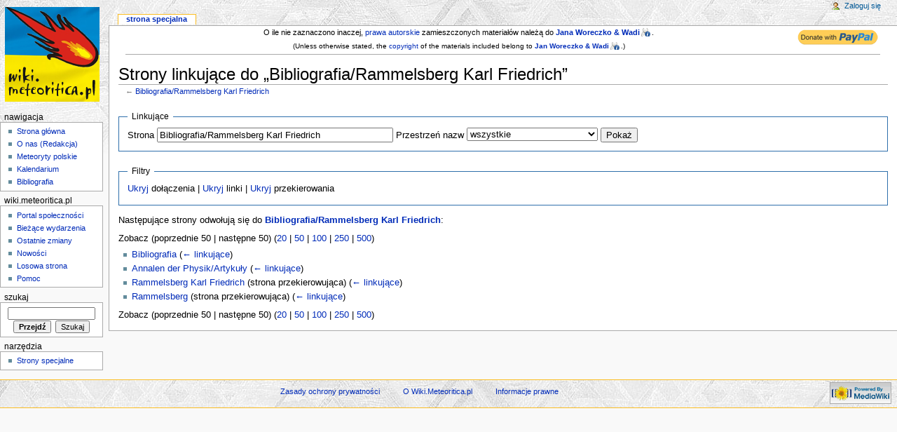

--- FILE ---
content_type: text/html; charset=UTF-8
request_url: http://wiki.meteoritica.pl/index.php5/Specjalna:Linkuj%C4%85ce/Bibliografia/Rammelsberg_Karl_Friedrich
body_size: 18766
content:
<!DOCTYPE html PUBLIC "-//W3C//DTD XHTML 1.0 Strict//EN" "http://www.w3.org/TR/xhtml1/DTD/xhtml1-strict.dtd">
<html lang="pl" dir="ltr">
<head>
<title>Linkujące – Wiki.Meteoritica.pl</title>
<meta name="description" content="meteoryty polskie, polish meteorites, meteoryty w Polsce, historia meteorytów, bibliografia meteorytowa, katalogi meteorytów, poszukiwanie meteorytów, badania meteorytów, spadki meteorytów w Polsce, artefakty meteorytowe, wszystko o meteorytach, gdzie kupić, jak rozpoznać, gdzie szukać, zdjęcia meteorytów, największa i najważniejsza strona o meteorytach" />
<meta http-equiv="Content-Type" content="text/html; charset=UTF-8" />
<meta name="generator" content="MediaWiki 1.16.0" />
<meta name="robots" content="noindex,nofollow" />
<meta name="keywords" content="meteor, meteoryt, meteoryty, meteorites, meteoriten, spadki, falls, znaleziska, meteoryty kamienne, meteoryty żelazne, chondryt, chondrite, achondryt, achondrite, kratery, impact craters, bolid, fireball, Baszkówka, Białystok, Gnadenfrei, Grzempach, Grüneberg, Łowicz, Morasko, Pułtusk, Schellin, Schwetz, Sołtmany, Seeläsgen, Zakłodzie, bibliografia, Chladni, Pokrzywnicki, Krinov, Greg, PTMet, PKiM, European Fireball Network" />
<link rel="shortcut icon" href="/meteoritica/wiki_meteoritica_pl-favicon.ico" />
<link rel="search" type="application/opensearchdescription+xml" href="/opensearch_desc.php5" title="Wiki.Meteoritica.pl (pl)" />
<link rel="alternate" type="application/atom+xml" title="Kanał Atom Wiki.Meteoritica.pl" href="/index.php5?title=Specjalna:Ostatnie_zmiany&amp;feed=atom" />
<link rel="stylesheet" href="/skins/common/shared.css?270" media="screen" />
<link rel="stylesheet" href="/skins/common/commonPrint.css?270" media="print" />
<link rel="stylesheet" href="/skins/monobook/main.css?270" media="screen" />
<!--[if lt IE 5.5000]><link rel="stylesheet" href="/skins/monobook/IE50Fixes.css?270" media="screen" /><![endif]-->
<!--[if IE 5.5000]><link rel="stylesheet" href="/skins/monobook/IE55Fixes.css?270" media="screen" /><![endif]-->
<!--[if IE 6]><link rel="stylesheet" href="/skins/monobook/IE60Fixes.css?270" media="screen" /><![endif]-->
<!--[if IE 7]><link rel="stylesheet" href="/skins/monobook/IE70Fixes.css?270" media="screen" /><![endif]-->
<link rel="stylesheet" href="/index.php5?title=MediaWiki:Common.css&amp;usemsgcache=yes&amp;ctype=text%2Fcss&amp;smaxage=18000&amp;action=raw&amp;maxage=18000" />
<link rel="stylesheet" href="/index.php5?title=MediaWiki:Print.css&amp;usemsgcache=yes&amp;ctype=text%2Fcss&amp;smaxage=18000&amp;action=raw&amp;maxage=18000" media="print" />
<link rel="stylesheet" href="/index.php5?title=MediaWiki:Monobook.css&amp;usemsgcache=yes&amp;ctype=text%2Fcss&amp;smaxage=18000&amp;action=raw&amp;maxage=18000" />
<link rel="stylesheet" href="/index.php5?title=-&amp;action=raw&amp;maxage=18000&amp;gen=css" />
<script>
var skin="monobook",
stylepath="/skins",
wgUrlProtocols="http\\:\\/\\/|https\\:\\/\\/|ftp\\:\\/\\/|irc\\:\\/\\/|gopher\\:\\/\\/|telnet\\:\\/\\/|nntp\\:\\/\\/|worldwind\\:\\/\\/|mailto\\:|news\\:|svn\\:\\/\\/",
wgArticlePath="/index.php5/$1",
wgScriptPath="",
wgScriptExtension=".php5",
wgScript="/index.php5",
wgVariantArticlePath=false,
wgActionPaths={},
wgServer="http://wiki.meteoritica.pl",
wgCanonicalNamespace="Special",
wgCanonicalSpecialPageName="Whatlinkshere",
wgNamespaceNumber=-1,
wgPageName="Specjalna:Linkujące",
wgTitle="Linkujące",
wgAction="view",
wgArticleId=0,
wgIsArticle=false,
wgUserName=null,
wgUserGroups=null,
wgUserLanguage="pl",
wgContentLanguage="pl",
wgBreakFrames=false,
wgCurRevisionId=0,
wgVersion="1.16.0",
wgEnableAPI=false,
wgEnableWriteAPI=true,
wgSeparatorTransformTable=[",	.", " 	,"],
wgDigitTransformTable=["", ""],
wgMainPageTitle="Strona główna",
wgFormattedNamespaces={"-2": "Media", "-1": "Specjalna", "0": "", "1": "Dyskusja", "2": "Użytkownik", "3": "Dyskusja użytkownika", "4": "Wiki.Meteoritica.pl", "5": "Dyskusja Wiki.Meteoritica.pl", "6": "Plik", "7": "Dyskusja pliku", "8": "MediaWiki", "9": "Dyskusja MediaWiki", "10": "Szablon", "11": "Dyskusja szablonu", "12": "Pomoc", "13": "Dyskusja pomocy", "14": "Kategoria", "15": "Dyskusja kategorii"},
wgNamespaceIds={"media": -2, "specjalna": -1, "": 0, "dyskusja": 1, "użytkownik": 2, "dyskusja_użytkownika": 3, "wiki.meteoritica.pl": 4, "dyskusja_wiki.meteoritica.pl": 5, "plik": 6, "dyskusja_pliku": 7, "mediawiki": 8, "dyskusja_mediawiki": 9, "szablon": 10, "dyskusja_szablonu": 11, "pomoc": 12, "dyskusja_pomocy": 13, "kategoria": 14, "dyskusja_kategorii": 15, "grafika": 6, "dyskusja_grafiki": 7, "image": 6, "image_talk": 7},
wgSiteName="Wiki.Meteoritica.pl",
wgCategories=[],
wgMWSuggestTemplate="http://wiki.meteoritica.pl/api.php?action=opensearch\x26search={searchTerms}\x26namespace={namespaces}\x26suggest",
wgDBname="wiki_meteoritica",
wgSearchNamespaces=[0],
wgMWSuggestMessages=["z dynamicznymi propozycjami", "bez dynamicznych propozycji"],
wgRestrictionEdit=[],
wgRestrictionMove=[];
</script><script src="/skins/common/wikibits.js?270"></script>
<script src="/skins/common/ajax.js?270"></script>
<script src="/skins/common/mwsuggest.js?270"></script>
<script src="/index.php5?title=-&amp;action=raw&amp;gen=js&amp;useskin=monobook&amp;270"></script>

</head>
<body class="mediawiki ltr ns--1 ns-special page-Specjalna_Linkujące_Bibliografia_Rammelsberg_Karl_Friedrich skin-monobook">
<div id="globalWrapper">
<div id="column-content"><div id="content" >
	<a id="top"></a>
	<div id="siteNotice"><span style="font-size:90%; line-height:85%; padding-top:14px; padding-bottom:0px"><div class="floatright"><a href="https://www.paypal.com/donate/?hosted_button_id=VMHWLG4H45RE6"><img alt="PayPal-donate (Wiki).png" src="/images/3/31/PayPal-donate_%28Wiki%29.png" width="121" height="28" /></a></div>O ile nie zaznaczono inaczej, <a href="/index.php5/Wiki.Meteoritica.pl:Informacje_prawne" title="Wiki.Meteoritica.pl:Informacje prawne">prawa autorskie</a> zamieszczonych materiałów należą do <b><a href="/index.php5/Redakcja" title="Redakcja">Jana Woreczko &amp; Wadi</a></b>.</span><br />
<p><span style="font-size:85%; padding-top:0px; padding-bottom:0px">(Unless otherwise stated, the <a href="/index.php5/Wiki.Meteoritica.pl:Informacje_prawne" title="Wiki.Meteoritica.pl:Informacje prawne">copyright</a> of the materials included belong to <b><a href="/index.php5/Redakcja" title="Redakcja">Jan Woreczko &amp; Wadi</a></b>.)</span>
</p>
<hr /> 
</div>
	<h1 id="firstHeading" class="firstHeading">Strony linkujące do „Bibliografia/Rammelsberg Karl Friedrich”</h1>
	<div id="bodyContent">
		<h3 id="siteSub">Z Wiki.Meteoritica.pl</h3>
		<div id="contentSub">← <a href="/index.php5?title=Bibliografia/Rammelsberg_Karl_Friedrich&amp;redirect=no" title="Bibliografia/Rammelsberg Karl Friedrich">Bibliografia/Rammelsberg Karl Friedrich</a></div>
		<div id="jump-to-nav">Skocz do: <a href="#column-one">nawigacji</a>, <a href="#searchInput">wyszukiwania</a></div>
		<!-- start content -->
<form action="/index.php5"><input type="hidden" value="Specjalna:Linkujące" name="title" /><fieldset>
<legend>Linkujące</legend>
<label for="mw-whatlinkshere-target">Strona</label>&nbsp;<input name="target" size="40" value="Bibliografia/Rammelsberg Karl Friedrich" id="mw-whatlinkshere-target" /> <label for="namespace">Przestrzeń nazw</label>&nbsp;<select id="namespace" name="namespace" class="namespaceselector">
<option value="" selected="selected">wszystkie</option>
<option value="0">(główna)</option>
<option value="1">Dyskusja</option>
<option value="2">Użytkownik</option>
<option value="3">Dyskusja użytkownika</option>
<option value="4">Wiki.Meteoritica.pl</option>
<option value="5">Dyskusja Wiki.Meteoritica.pl</option>
<option value="6">Plik</option>
<option value="7">Dyskusja pliku</option>
<option value="8">MediaWiki</option>
<option value="9">Dyskusja MediaWiki</option>
<option value="10">Szablon</option>
<option value="11">Dyskusja szablonu</option>
<option value="12">Pomoc</option>
<option value="13">Dyskusja pomocy</option>
<option value="14">Kategoria</option>
<option value="15">Dyskusja kategorii</option>
</select> <input type="submit" value="Pokaż" /></fieldset></form>
<fieldset>
<legend>Filtry</legend>
<a href="/index.php5?title=Specjalna:Linkuj%C4%85ce/Bibliografia/Rammelsberg_Karl_Friedrich&amp;hidetrans=1" title="Specjalna:Linkujące/Bibliografia/Rammelsberg Karl Friedrich">Ukryj</a> dołączenia | <a href="/index.php5?title=Specjalna:Linkuj%C4%85ce/Bibliografia/Rammelsberg_Karl_Friedrich&amp;hidelinks=1" title="Specjalna:Linkujące/Bibliografia/Rammelsberg Karl Friedrich">Ukryj</a> linki | <a href="/index.php5?title=Specjalna:Linkuj%C4%85ce/Bibliografia/Rammelsberg_Karl_Friedrich&amp;hideredirs=1" title="Specjalna:Linkujące/Bibliografia/Rammelsberg Karl Friedrich">Ukryj</a> przekierowania
</fieldset>
<p>Następujące strony odwołują się do <b><a href="/index.php5/Bibliografia/Rammelsberg_Karl_Friedrich" title="Bibliografia/Rammelsberg Karl Friedrich">Bibliografia/Rammelsberg Karl Friedrich</a></b>:
</p>Zobacz (poprzednie 50  |  następne 50) (<a href="/index.php5?title=Specjalna:Linkuj%C4%85ce/Bibliografia/Rammelsberg_Karl_Friedrich&amp;limit=20" title="Specjalna:Linkujące/Bibliografia/Rammelsberg Karl Friedrich">20</a> | <a href="/index.php5?title=Specjalna:Linkuj%C4%85ce/Bibliografia/Rammelsberg_Karl_Friedrich&amp;limit=50" title="Specjalna:Linkujące/Bibliografia/Rammelsberg Karl Friedrich">50</a> | <a href="/index.php5?title=Specjalna:Linkuj%C4%85ce/Bibliografia/Rammelsberg_Karl_Friedrich&amp;limit=100" title="Specjalna:Linkujące/Bibliografia/Rammelsberg Karl Friedrich">100</a> | <a href="/index.php5?title=Specjalna:Linkuj%C4%85ce/Bibliografia/Rammelsberg_Karl_Friedrich&amp;limit=250" title="Specjalna:Linkujące/Bibliografia/Rammelsberg Karl Friedrich">250</a> | <a href="/index.php5?title=Specjalna:Linkuj%C4%85ce/Bibliografia/Rammelsberg_Karl_Friedrich&amp;limit=500" title="Specjalna:Linkujące/Bibliografia/Rammelsberg Karl Friedrich">500</a>)<ul id="mw-whatlinkshere-list"><li><a href="/index.php5/Bibliografia" title="Bibliografia">Bibliografia</a>  <span class="mw-whatlinkshere-tools">(<a href="/index.php5?title=Specjalna:Linkuj%C4%85ce&amp;target=Bibliografia" title="Specjalna:Linkujące">← linkujące</a>)</span></li>
<li><a href="/index.php5/Annalen_der_Physik/Artyku%C5%82y" title="Annalen der Physik/Artykuły">Annalen der Physik/Artykuły</a>  <span class="mw-whatlinkshere-tools">(<a href="/index.php5?title=Specjalna:Linkuj%C4%85ce&amp;target=Annalen+der+Physik%2FArtyku%C5%82y" title="Specjalna:Linkujące">← linkujące</a>)</span></li>
<li><a href="/index.php5?title=Rammelsberg_Karl_Friedrich&amp;redirect=no" title="Rammelsberg Karl Friedrich">Rammelsberg Karl Friedrich</a> (strona przekierowująca) <span class="mw-whatlinkshere-tools">(<a href="/index.php5?title=Specjalna:Linkuj%C4%85ce&amp;target=Rammelsberg+Karl+Friedrich" title="Specjalna:Linkujące">← linkujące</a>)</span>
</li><li><a href="/index.php5?title=Rammelsberg&amp;redirect=no" title="Rammelsberg">Rammelsberg</a> (strona przekierowująca) <span class="mw-whatlinkshere-tools">(<a href="/index.php5?title=Specjalna:Linkuj%C4%85ce&amp;target=Rammelsberg" title="Specjalna:Linkujące">← linkujące</a>)</span>
</li></ul>Zobacz (poprzednie 50  |  następne 50) (<a href="/index.php5?title=Specjalna:Linkuj%C4%85ce/Bibliografia/Rammelsberg_Karl_Friedrich&amp;limit=20" title="Specjalna:Linkujące/Bibliografia/Rammelsberg Karl Friedrich">20</a> | <a href="/index.php5?title=Specjalna:Linkuj%C4%85ce/Bibliografia/Rammelsberg_Karl_Friedrich&amp;limit=50" title="Specjalna:Linkujące/Bibliografia/Rammelsberg Karl Friedrich">50</a> | <a href="/index.php5?title=Specjalna:Linkuj%C4%85ce/Bibliografia/Rammelsberg_Karl_Friedrich&amp;limit=100" title="Specjalna:Linkujące/Bibliografia/Rammelsberg Karl Friedrich">100</a> | <a href="/index.php5?title=Specjalna:Linkuj%C4%85ce/Bibliografia/Rammelsberg_Karl_Friedrich&amp;limit=250" title="Specjalna:Linkujące/Bibliografia/Rammelsberg Karl Friedrich">250</a> | <a href="/index.php5?title=Specjalna:Linkuj%C4%85ce/Bibliografia/Rammelsberg_Karl_Friedrich&amp;limit=500" title="Specjalna:Linkujące/Bibliografia/Rammelsberg Karl Friedrich">500</a>)<div class="printfooter">
Źródło „<a href="http://wiki.meteoritica.pl/index.php5/Specjalna:Linkuj%C4%85ce/Bibliografia/Rammelsberg_Karl_Friedrich">http://wiki.meteoritica.pl/index.php5/Specjalna:Linkuj%C4%85ce/Bibliografia/Rammelsberg_Karl_Friedrich</a>”</div>
		<div id='catlinks' class='catlinks catlinks-allhidden'></div>		<!-- end content -->
				<div class="visualClear"></div>
	</div>
</div></div>
<div id="column-one">
	<div id="p-cactions" class="portlet">
		<h5>Widok</h5>
		<div class="pBody">
			<ul>
				 <li id="ca-nstab-special" class="selected"><a href="/index.php5/Specjalna:Linkuj%C4%85ce/Bibliografia/Rammelsberg_Karl_Friedrich" title="To jest strona specjalna. Nie możesz jej edytować.">Strona specjalna</a></li>
			</ul>
		</div>
	</div>
	<div class="portlet" id="p-personal">
		<h5>Osobiste</h5>
		<div class="pBody">
			<ul>
				<li id="pt-login"><a href="/index.php5?title=Specjalna:Zaloguj&amp;returnto=Specjalna:Linkuj%C4%85ce/Bibliografia/Rammelsberg_Karl_Friedrich" title="Zachęcamy do zalogowania się, choć nie jest to obowiązkowe. [o]" accesskey="o">Zaloguj się</a></li>
			</ul>
		</div>
	</div>
	<div class="portlet" id="p-logo">
		<a style="background-image: url(/meteoritica/wiki_meteoritica_pl-Logo01.png);" href="/index.php5/Strona_g%C5%82%C3%B3wna" title="Strona główna"></a>
	</div>
	<script type="text/javascript"> if (window.isMSIE55) fixalpha(); </script>
	<div class='generated-sidebar portlet' id='p-navigation'>
		<h5>Nawigacja</h5>
		<div class='pBody'>
			<ul>
				<li id="n-mainpage-description"><a href="/index.php5/Strona_g%C5%82%C3%B3wna" title="Przejdź na stronę główną [z]" accesskey="z">Strona główna</a></li>
				<li id="n-O-nas-.28Redakcja.29"><a href="/index.php5/Redakcja">O nas (Redakcja)</a></li>
				<li id="n-Meteoryty-polskie"><a href="/index.php5/Kategoria:Meteoryty_polskie">Meteoryty polskie</a></li>
				<li id="n-Kalendarium"><a href="/index.php5/Kalendarium">Kalendarium</a></li>
				<li id="n-Bibliografia"><a href="/index.php5/Bibliografia">Bibliografia</a></li>
			</ul>
		</div>
	</div>
	<div class='generated-sidebar portlet' id='p-wiki.meteoritica.pl'>
		<h5>wiki.meteoritica.pl</h5>
		<div class='pBody'>
			<ul>
				<li id="n-portal"><a href="/index.php5/Wiki.Meteoritica.pl:Portal_spo%C5%82eczno%C5%9Bci" title="O projekcie, co możesz zrobić, gdzie możesz znaleźć informacje">Portal społeczności</a></li>
				<li id="n-currentevents"><a href="/index.php5/Wiki.Meteoritica.pl:Aktualno%C5%9Bci" title="Informacje o aktualnych wydarzeniach">Bieżące wydarzenia</a></li>
				<li id="n-recentchanges"><a href="/index.php5/Specjalna:Ostatnie_zmiany" title="Lista ostatnich zmian na Wiki.Meteoritica.pl. [r]" accesskey="r">Ostatnie zmiany</a></li>
				<li id="n-Nowo.C5.9Bci"><a href="/index.php5/Wiki.Meteoritica.pl:News">Nowości</a></li>
				<li id="n-randompage"><a href="/index.php5/Specjalna:Losowa_strona" title="Pokaż stronę wybraną losowo [x]" accesskey="x">Losowa strona</a></li>
				<li id="n-help"><a href="/index.php5/Pomoc:O_Mediawiki" title="Tutaj możesz się wielu rzeczy dowiedzieć.">Pomoc</a></li>
			</ul>
		</div>
	</div>
	<div id="p-search" class="portlet">
		<h5><label for="searchInput">Szukaj</label></h5>
		<div id="searchBody" class="pBody">
			<form action="/index.php5" id="searchform">
				<input type='hidden' name="title" value="Specjalna:Szukaj"/>
				<input id="searchInput" title="Przeszukaj Wiki.Meteoritica.pl" accesskey="f" type="search" name="search" />
				<input type='submit' name="go" class="searchButton" id="searchGoButton"	value="Przejdź" title="Przejdź do strony o dokładnie takim tytule, o ile istnieje" />&nbsp;
				<input type='submit' name="fulltext" class="searchButton" id="mw-searchButton" value="Szukaj" title="Szukaj wprowadzonego tekstu w treści stron" />
			</form>
		</div>
	</div>
	<div class="portlet" id="p-tb">
		<h5>Narzędzia</h5>
		<div class="pBody">
			<ul>
<li id="t-specialpages"><a href="/index.php5/Specjalna:Strony_specjalne" title="Lista wszystkich specjalnych stron [q]" accesskey="q">Strony specjalne</a></li>
			</ul>
		</div>
	</div>
</div><!-- end of the left (by default at least) column -->
<div class="visualClear"></div>
<div id="footer">
	<div id="f-poweredbyico"><a href="http://www.mediawiki.org/"><img src="/skins/common/images/poweredby_mediawiki_88x31.png" height="31" width="88" alt="Powered by MediaWiki" /></a></div>
	<div id="f-copyrightico"><!-- stat.4u.pl NiE KaSoWaC --> 
<a target="_top" href="http://stat.4u.pl/?wikimeteoriticapl" title="statystyki stron WWW"><img alt="stat4u" src="http://adstat.4u.pl/s4u.gif" border="0" width="1" height="0"></a> 
<script language="JavaScript" type="text/javascript"> 
<!-- 
function s4upl() { return "&amp;r=er";} 
//--> 
</script> 
<script language="JavaScript" type="text/javascript" src="http://adstat.4u.pl/s.js?wikimeteoriticapl"></script> 
<script language="JavaScript" type="text/javascript"> 
<!-- 
s4uext=s4upl(); 
document.write('<img alt="stat4u" src="http://stat.4u.pl/cgi-bin/s.cgi?i=wikimeteoriticapl'+s4uext+'" width="1" height="1">') 
//--> 
</script> 
<noscript><img alt="stat4u" src="http://stat.4u.pl/cgi-bin/s.cgi?i=wikimeteoriticapl&amp;r=ns"></noscript> 
<!-- stat.4u.pl KoNiEc -->
	
<!-- GA start -->	
<script type="text/javascript">

 var _gaq = _gaq || [];
 _gaq.push(['_setAccount', 'UA-15070233-2']);
 _gaq.push(['_setDomainName', '.meteoritica.pl']);
 _gaq.push(['_trackPageview']);

 (function() {
   var ga = document.createElement('script'); ga.type = 'text/javascript'; ga.async = true;
   ga.src = ('https:' == document.location.protocol ? 'https://ssl' : 'http://www') + '.google-analytics.com/ga.js';
   var s = document.getElementsByTagName('script')[0]; s.parentNode.insertBefore(ga, s);
 })();

</script> 


<!-- GA stop -->
	
	</div>
	<ul id="f-list">
		<li id="privacy"><a href="/index.php5/Wiki.Meteoritica.pl:Zasady_ochrony_prywatno%C5%9Bci" title="Wiki.Meteoritica.pl:Zasady ochrony prywatności">Zasady ochrony prywatności</a></li>
		<li id="about"><a href="/index.php5/Wiki.Meteoritica.pl:O_Wiki.Meteoritica.pl" title="Wiki.Meteoritica.pl:O Wiki.Meteoritica.pl">O Wiki.Meteoritica.pl</a></li>
		<li id="disclaimer"><a href="/index.php5/Wiki.Meteoritica.pl:Informacje_prawne" title="Wiki.Meteoritica.pl:Informacje prawne">Informacje prawne</a></li>
	</ul>
</div>
</div>

<script>if (window.runOnloadHook) runOnloadHook();</script>
<!-- Served in 0.175 secs. --></body></html>


--- FILE ---
content_type: text/x-js
request_url: http://wiki.meteoritica.pl/skins/common/mwsuggest.js?270
body_size: 29268
content:
/*
 * OpenSearch ajax suggestion engine for MediaWiki
 *
 * uses core MediaWiki open search support to fetch suggestions
 * and show them below search boxes and other inputs
 *
 * by Robert Stojnic (April 2008)
 */

// search_box_id -> Results object
var os_map = {};
// cached data, url -> json_text
var os_cache = {};
// global variables for suggest_keypress
var os_cur_keypressed = 0;
var os_keypressed_count = 0;
// type: Timer
var os_timer = null;
// tie mousedown/up events
var os_mouse_pressed = false;
var os_mouse_num = -1;
// if true, the last change was made by mouse (and not keyboard)
var os_mouse_moved = false;
// delay between keypress and suggestion (in ms)
var os_search_timeout = 250;
// these pairs of inputs/forms will be autoloaded at startup
var os_autoload_inputs = new Array('searchInput', 'searchInput2', 'powerSearchText', 'searchText');
var os_autoload_forms = new Array('searchform', 'searchform2', 'powersearch', 'search' );
// if we stopped the service
var os_is_stopped = false;
// max lines to show in suggest table
var os_max_lines_per_suggest = 7;
// number of steps to animate expansion/contraction of container width
var os_animation_steps = 6;
// num of pixels of smallest step
var os_animation_min_step = 2;
// delay between steps (in ms)
var os_animation_delay = 30;
// max width of container in percent of normal size (1 == 100%)
var os_container_max_width = 2;
// currently active animation timer
var os_animation_timer = null;
/**
 * <datalist> is a new HTML5 element that allows you to manually supply
 * suggestion lists and have them rendered according to the right platform
 * conventions.  However, the only shipping browser as of early 2010 is Opera,
 * and that has a fatal problem: the suggestion lags behind what the user types
 * by one keypress.  (Reported as DSK-276870 to Opera's secret bug tracker.)
 * The code here otherwise seems to work, though, so this can be flipped on
 * (maybe with a UA check) when some browser has a better implementation.
 */
// var os_use_datalist = 'list' in document.createElement( 'input' );
var os_use_datalist = false;

/** Timeout timer class that will fetch the results */
function os_Timer( id, r, query ) {
	this.id = id;
	this.r = r;
	this.query = query;
}

/** Property class for single search box */
function os_Results( name, formname ) {
	this.searchform = formname; // id of the searchform
	this.searchbox = name; // id of the searchbox
	this.container = name + 'Suggest'; // div that holds results
	this.resultTable = name + 'Result'; // id base for the result table (+num = table row)
	this.resultText = name + 'ResultText'; // id base for the spans within result tables (+num)
	this.toggle = name + 'Toggle'; // div that has the toggle (enable/disable) link
	this.query = null; // last processed query
	this.results = null;  // parsed titles
	this.resultCount = 0; // number of results
	this.original = null; // query that user entered
	this.selected = -1; // which result is selected
	this.containerCount = 0; // number of results visible in container
	this.containerRow = 0; // height of result field in the container
	this.containerTotal = 0; // total height of the container will all results
	this.visible = false; // if container is visible
	this.stayHidden = false; // don't try to show if lost focus
}

/** Timer user to animate expansion/contraction of container width */
function os_AnimationTimer( r, target ) {
	this.r = r;
	var current = document.getElementById(r.container).offsetWidth;
	this.inc = Math.round( ( target - current ) / os_animation_steps );
	if( this.inc < os_animation_min_step && this.inc >=0 ) {
		this.inc = os_animation_min_step; // minimal animation step
	}
	if( this.inc > -os_animation_min_step && this.inc < 0 ) {
		this.inc = -os_animation_min_step;
	}
	this.target = target;
}

/******************
 * Initialization
 ******************/

/** Initialization, call upon page onload */
function os_MWSuggestInit() {
	for( i = 0; i < os_autoload_inputs.length; i++ ) {
		var id = os_autoload_inputs[i];
		var form = os_autoload_forms[i];
		element = document.getElementById( id );
		if( element != null ) {
			os_initHandlers( id, form, element );
		}
	}
}

/** Init Result objects and event handlers */
function os_initHandlers( name, formname, element ) {
	var r = new os_Results( name, formname );
	// event handler
	os_hookEvent( element, 'keyup', function( event ) { os_eventKeyup( event ); } );
	os_hookEvent( element, 'keydown', function( event ) { os_eventKeydown( event ); } );
	os_hookEvent( element, 'keypress', function( event ) { os_eventKeypress( event ); } );
	if ( !os_use_datalist ) {
		// These are needed for the div hack to hide it if the user blurs.
		os_hookEvent( element, 'blur', function( event ) { os_eventBlur( event ); } );
		os_hookEvent( element, 'focus', function( event ) { os_eventFocus( event ); } );
		// We don't want browser auto-suggestions interfering with our div, but
		// autocomplete must be on for datalist to work (at least in Opera
		// 10.10).
		element.setAttribute( 'autocomplete', 'off' );
	}
	// stopping handler
	os_hookEvent( document.getElementById( formname ), 'submit', function( event ) { return os_eventOnsubmit( event ); } );
	os_map[name] = r;
	// toggle link
	if( document.getElementById( r.toggle ) == null ) {
		// TODO: disable this while we figure out a way for this to work in all browsers
		/* if( name == 'searchInput' ) {
			// special case: place above the main search box
			var t = os_createToggle( r, 'os-suggest-toggle' );
			var searchBody = document.getElementById( 'searchBody' );
			var first = searchBody.parentNode.firstChild.nextSibling.appendChild(t);
		} else {
			// default: place below search box to the right
			var t = os_createToggle( r, 'os-suggest-toggle-def' );
			var top = element.offsetTop + element.offsetHeight;
			var left = element.offsetLeft + element.offsetWidth;
			t.style.position = 'absolute';
			t.style.top = top + 'px';
			t.style.left = left + 'px';
			element.parentNode.appendChild( t );
			// only now width gets calculated, shift right
			left -= t.offsetWidth;
			t.style.left = left + 'px';
			t.style.visibility = 'visible';
		} */
	}

}

function os_hookEvent( element, hookName, hookFunct ) {
	if ( element.addEventListener ) {
		element.addEventListener( hookName, hookFunct, false );
	} else if ( window.attachEvent ) {
		element.attachEvent( 'on' + hookName, hookFunct );
	}
}

/********************
 *  Keyboard events
 ********************/

/** Event handler that will fetch results on keyup */
function os_eventKeyup( e ) {
	var targ = os_getTarget( e );
	var r = os_map[targ.id];
	if( r == null ) {
		return; // not our event
	}

	// some browsers won't generate keypressed for arrow keys, catch it
	if( os_keypressed_count == 0 ) {
		os_processKey( r, os_cur_keypressed, targ );
	}
	var query = targ.value;
	os_fetchResults( r, query, os_search_timeout );
}

/** catch arrows up/down and escape to hide the suggestions */
function os_processKey( r, keypressed, targ ) {
	if ( keypressed == 40 && !r.visible && os_timer == null ) {
		// If the user hits the down arrow, fetch results immediately if none
		// are already displayed.
		r.query = '';
		os_fetchResults( r, targ.value, 0 );
	}
	// Otherwise, if we're not using datalist, we need to handle scrolling and
	// so on.
	if ( os_use_datalist ) {
		return;
	}
	if ( keypressed == 40 ) { // Arrow Down
		if ( r.visible ) {
			os_changeHighlight( r, r.selected, r.selected + 1, true );
		}
	} else if ( keypressed == 38 ) { // Arrow Up
		if ( r.visible ) {
			os_changeHighlight( r, r.selected, r.selected - 1, true );
		}
	} else if( keypressed == 27 ) { // Escape
		document.getElementById( r.searchbox ).value = r.original;
		r.query = r.original;
		os_hideResults( r );
	} else if( r.query != document.getElementById( r.searchbox ).value ) {
		// os_hideResults( r ); // don't show old suggestions
	}
}

/** When keys is held down use a timer to output regular events */
function os_eventKeypress( e ) {
	var targ = os_getTarget( e );
	var r = os_map[targ.id];
	if( r == null ) {
		return; // not our event
	}

	var keypressed = os_cur_keypressed;

	os_keypressed_count++;
	os_processKey( r, keypressed, targ );
}

/** Catch the key code (Firefox bug) */
function os_eventKeydown( e ) {
	if ( !e ) {
		e = window.event;
	}
	var targ = os_getTarget( e );
	var r = os_map[targ.id];
	if( r == null ) {
		return; // not our event
	}

	os_mouse_moved = false;

	os_cur_keypressed = ( e.keyCode == undefined ) ? e.which : e.keyCode;
	os_keypressed_count = 0;
}


/** When the form is submitted hide everything, cancel updates... */
function os_eventOnsubmit( e ) {
	var targ = os_getTarget( e );

	os_is_stopped = true;
	// kill timed requests
	if( os_timer != null && os_timer.id != null ) {
		clearTimeout( os_timer.id );
		os_timer = null;
	}
	// Hide all suggestions
	for( i = 0; i < os_autoload_inputs.length; i++ ) {
		var r = os_map[os_autoload_inputs[i]];
		if( r != null ) {
			var b = document.getElementById( r.searchform );
			if( b != null && b == targ ) {
				// set query value so the handler won't try to fetch additional results
				r.query = document.getElementById( r.searchbox ).value;
			}
			os_hideResults( r );
		}
	}
	return true;
}



/** Hide results from the user, either making the div visibility=hidden or
 * detaching the datalist from the input. */
function os_hideResults( r ) {
	if ( os_use_datalist ) {
		document.getElementById( r.searchbox ).setAttribute( 'list', '' );
	} else {
		var c = document.getElementById( r.container );
		if ( c != null ) {
			c.style.visibility = 'hidden';
		}
	}
	r.visible = false;
	r.selected = -1;
}

function os_decodeValue( value ) {
	if ( decodeURIComponent ) {
		return decodeURIComponent( value );
	}
	if( unescape ) {
		return unescape( value );
	}
	return null;
}

function os_encodeQuery( value ) {
	if ( encodeURIComponent ) {
		return encodeURIComponent( value );
	}
	if( escape ) {
		return escape( value );
	}
	return null;
}

/** Handles data from XMLHttpRequest, and updates the suggest results */
function os_updateResults( r, query, text, cacheKey ) {
	os_cache[cacheKey] = text;
	r.query = query;
	r.original = query;
	if( text == '' ) {
		r.results = null;
		r.resultCount = 0;
		os_hideResults( r );
	} else {
		try {
			var p = eval( '(' + text + ')' ); // simple json parse, could do a safer one
			if( p.length < 2 || p[1].length == 0 ) {
				r.results = null;
				r.resultCount = 0;
				os_hideResults( r );
				return;
			}
			if ( os_use_datalist ) {
				os_setupDatalist( r, p[1] );
			} else {
				os_setupDiv( r, p[1] );
			}
		} catch( e ) {
			// bad response from server or such
			os_hideResults( r );
			os_cache[cacheKey] = null;
		}
	}
}

/**
 * Create and populate a <datalist>.
 *
 * @param r       os_Result object
 * @param results Array of the new results to replace existing ones
 */
function os_setupDatalist( r, results ) {
	var s = document.getElementById( r.searchbox );
	var c = document.getElementById( r.container );
	if ( c == null ) {
		c = document.createElement( 'datalist' );
		c.setAttribute( 'id', r.container );
		document.body.appendChild( c );
	} else {
		c.innerHTML = '';
	}
	s.setAttribute( 'list', r.container );

	r.results = new Array();
	r.resultCount = results.length;
	r.visible = true;
	for ( i = 0; i < results.length; i++ ) {
		var title = os_decodeValue( results[i] );
		var opt = document.createElement( 'option' );
		opt.value = title;
		r.results[i] = title;
		c.appendChild( opt );
	}
}

/** Fetch namespaces from checkboxes or hidden fields in the search form,
    if none defined use wgSearchNamespaces global */
function os_getNamespaces( r ) {
	var namespaces = '';
	var elements = document.forms[r.searchform].elements;
	for( i = 0; i < elements.length; i++ ) {
		var name = elements[i].name;
		if( typeof name != 'undefined' && name.length > 2 && name[0] == 'n' &&
			name[1] == 's' && (
				( elements[i].type == 'checkbox' && elements[i].checked ) ||
				( elements[i].type == 'hidden' && elements[i].value == '1' )
			)
		) {
			if( namespaces != '' ) {
				namespaces += '|';
			}
			namespaces += name.substring( 2 );
		}
	}
	if( namespaces == '' ) {
		namespaces = wgSearchNamespaces.join('|');
	}
	return namespaces;
}

/** Update results if user hasn't already typed something else */
function os_updateIfRelevant( r, query, text, cacheKey ) {
	var t = document.getElementById( r.searchbox );
	if( t != null && t.value == query ) { // check if response is still relevant
		os_updateResults( r, query, text, cacheKey );
	}
	r.query = query;
}

/** Fetch results after some timeout */
function os_delayedFetch() {
	if( os_timer == null ) {
		return;
	}
	var r = os_timer.r;
	var query = os_timer.query;
	os_timer = null;
	var path = wgMWSuggestTemplate.replace( "{namespaces}", os_getNamespaces( r ) )
									.replace( "{dbname}", wgDBname )
									.replace( "{searchTerms}", os_encodeQuery( query ) );

	// try to get from cache, if not fetch using ajax
	var cached = os_cache[path];
	if( cached != null && cached != undefined ) {
		os_updateIfRelevant( r, query, cached, path );
	} else {
		var xmlhttp = sajax_init_object();
		if( xmlhttp ) {
			try {
				xmlhttp.open( 'GET', path, true );
				xmlhttp.onreadystatechange = function() {
					if ( xmlhttp.readyState == 4 && typeof os_updateIfRelevant == 'function' ) {
						os_updateIfRelevant( r, query, xmlhttp.responseText, path );
					}
				};
				xmlhttp.send( null );
			} catch ( e ) {
				if ( window.location.hostname == 'localhost' ) {
					alert( "Your browser blocks XMLHttpRequest to 'localhost', try using a real hostname for development/testing." );
				}
				throw e;
			}
		}
	}
}

/** Init timed update via os_delayedUpdate() */
function os_fetchResults( r, query, timeout ) {
	if( query == '' ) {
		r.query = '';
		os_hideResults( r );
		return;
	} else if( query == r.query ) {
		return; // no change
	}

	os_is_stopped = false; // make sure we're running

	// cancel any pending fetches
	if( os_timer != null && os_timer.id != null ) {
		clearTimeout( os_timer.id );
	}
	// schedule delayed fetching of results
	if( timeout != 0 ) {
		os_timer = new os_Timer( setTimeout( "os_delayedFetch()", timeout ), r, query );
	} else {
		os_timer = new os_Timer( null, r, query );
		os_delayedFetch(); // do it now!
	}
}

/** Find event target */
function os_getTarget( e ) {
	if ( !e ) {
		e = window.event;
	}
	if ( e.target ) {
		return e.target;
	} else if ( e.srcElement ) {
		return e.srcElement;
	} else {
		return null;
	}
}

/** Check if x is a valid integer */
function os_isNumber( x ) {
	if( x == '' || isNaN( x ) ) {
		return false;
	}
	for( var i = 0; i < x.length; i++ ) {
		var c = x.charAt( i );
		if( !( c >= '0' && c <= '9' ) ) {
			return false;
		}
	}
	return true;
}

/** Call this to enable suggestions on input (id=inputId), on a form (name=formName) */
function os_enableSuggestionsOn( inputId, formName ) {
	os_initHandlers( inputId, formName, document.getElementById( inputId ) );
}

/** Call this to disable suggestios on input box (id=inputId) */
function os_disableSuggestionsOn( inputId ) {
	r = os_map[inputId];
	if( r != null ) {
		// cancel/hide results
		os_timer = null;
		os_hideResults( r );
		// turn autocomplete on !
		document.getElementById( inputId ).setAttribute( 'autocomplete', 'on' );
		// remove descriptor
		os_map[inputId] = null;
	}

	// Remove the element from the os_autoload_* arrays
	var index = os_autoload_inputs.indexOf( inputId );
	if ( index >= 0 ) {
		os_autoload_inputs[index] = os_autoload_forms[index] = '';
	}
}

/************************************************
 * Div-only functions (irrelevant for datalist)
 ************************************************/

/** Event: loss of focus of input box */
function os_eventBlur( e ) {
	var targ = os_getTarget( e );
	var r = os_map[targ.id];
	if( r == null ) {
		return; // not our event
	}
	if( !os_mouse_pressed ) {
		os_hideResults( r );
		// force canvas to stay hidden
		r.stayHidden = true;
		// cancel any pending fetches
		if( os_timer != null && os_timer.id != null ) {
			clearTimeout( os_timer.id );
		}
		os_timer = null;
	}
}

/** Event: focus (catch only when stopped) */
function os_eventFocus( e ) {
	var targ = os_getTarget( e );
	var r = os_map[targ.id];
	if( r == null ) {
		return; // not our event
	}
	r.stayHidden = false;
}

/**
 * Create and populate a <div>, for non-<datalist>-supporting browsers.
 *
 * @param r       os_Result object
 * @param results Array of the new results to replace existing ones
 */
function os_setupDiv( r, results ) {
	var c = document.getElementById( r.container );
	if ( c == null ) {
		c = os_createContainer( r );
	}
	c.innerHTML = os_createResultTable( r, results );
	// init container table sizes
	var t = document.getElementById( r.resultTable );
	r.containerTotal = t.offsetHeight;
	r.containerRow = t.offsetHeight / r.resultCount;
	os_fitContainer( r );
	os_trimResultText( r );
	os_showResults( r );
}

/** Create the result table to be placed in the container div */
function os_createResultTable( r, results ) {
	var c = document.getElementById( r.container );
	var width = c.offsetWidth - os_operaWidthFix( c.offsetWidth );
	var html = '<table class="os-suggest-results" id="' + r.resultTable + '" style="width: ' + width + 'px;">';
	r.results = new Array();
	r.resultCount = results.length;
	for( i = 0; i < results.length; i++ ) {
		var title = os_decodeValue( results[i] );
		r.results[i] = title;
		html += '<tr><td class="os-suggest-result" id="' + r.resultTable + i + '"><span id="' + r.resultText + i + '">' + title + '</span></td></tr>';
	}
	html += '</table>';
	return html;
}

/** Show results div */
function os_showResults( r ) {
	if( os_is_stopped ) {
		return;
	}
	if( r.stayHidden ) {
		return;
	}
	os_fitContainer( r );
	var c = document.getElementById( r.container );
	r.selected = -1;
	if( c != null ) {
		c.scrollTop = 0;
		c.style.visibility = 'visible';
		r.visible = true;
	}
}

function os_operaWidthFix( x ) {
	// For browsers that don't understand overflow-x, estimate scrollbar width
	if( typeof document.body.style.overflowX != 'string' ) {
		return 30;
	}
	return 0;
}

/** Brower-dependent functions to find window inner size, and scroll status */
function f_clientWidth() {
	return f_filterResults(
		window.innerWidth ? window.innerWidth : 0,
		document.documentElement ? document.documentElement.clientWidth : 0,
		document.body ? document.body.clientWidth : 0
	);
}

function f_clientHeight() {
	return f_filterResults(
		window.innerHeight ? window.innerHeight : 0,
		document.documentElement ? document.documentElement.clientHeight : 0,
		document.body ? document.body.clientHeight : 0
	);
}

function f_scrollLeft() {
	return f_filterResults(
		window.pageXOffset ? window.pageXOffset : 0,
		document.documentElement ? document.documentElement.scrollLeft : 0,
		document.body ? document.body.scrollLeft : 0
	);
}

function f_scrollTop() {
	return f_filterResults(
		window.pageYOffset ? window.pageYOffset : 0,
		document.documentElement ? document.documentElement.scrollTop : 0,
		document.body ? document.body.scrollTop : 0
	);
}

function f_filterResults( n_win, n_docel, n_body ) {
	var n_result = n_win ? n_win : 0;
	if ( n_docel && ( !n_result || ( n_result > n_docel ) ) ) {
		n_result = n_docel;
	}
	return n_body && ( !n_result || ( n_result > n_body ) ) ? n_body : n_result;
}

/** Get the height available for the results container */
function os_availableHeight( r ) {
	var absTop = document.getElementById( r.container ).style.top;
	var px = absTop.lastIndexOf( 'px' );
	if( px > 0 ) {
		absTop = absTop.substring( 0, px );
	}
	return f_clientHeight() - ( absTop - f_scrollTop() );
}

/** Get element absolute position {left,top} */
function os_getElementPosition( elemID ) {
	var offsetTrail = document.getElementById( elemID );
	var offsetLeft = 0;
	var offsetTop = 0;
	while ( offsetTrail ) {
		offsetLeft += offsetTrail.offsetLeft;
		offsetTop += offsetTrail.offsetTop;
		offsetTrail = offsetTrail.offsetParent;
	}
	if ( navigator.userAgent.indexOf('Mac') != -1 && typeof document.body.leftMargin != 'undefined' ) {
		offsetLeft += document.body.leftMargin;
		offsetTop += document.body.topMargin;
	}
	return { left:offsetLeft, top:offsetTop };
}

/** Create the container div that will hold the suggested titles */
function os_createContainer( r ) {
	var c = document.createElement( 'div' );
	var s = document.getElementById( r.searchbox );
	var pos = os_getElementPosition( r.searchbox );
	var left = pos.left;
	var top = pos.top + s.offsetHeight;
	c.className = 'os-suggest';
	c.setAttribute( 'id', r.container );
	document.body.appendChild( c );

	// dynamically generated style params
	// IE workaround, cannot explicitely set "style" attribute
	c = document.getElementById( r.container );
	c.style.top = top + 'px';
	c.style.left = left + 'px';
	c.style.width = s.offsetWidth + 'px';

	// mouse event handlers
	c.onmouseover = function( event ) { os_eventMouseover( r.searchbox, event ); };
	c.onmousemove = function( event ) { os_eventMousemove( r.searchbox, event ); };
	c.onmousedown = function( event ) { return os_eventMousedown( r.searchbox, event ); };
	c.onmouseup = function( event ) { os_eventMouseup( r.searchbox, event ); };
	return c;
}

/** change container height to fit to screen */
function os_fitContainer( r ) {
	var c = document.getElementById( r.container );
	var h = os_availableHeight( r ) - 20;
	var inc = r.containerRow;
	h = parseInt( h / inc ) * inc;
	if( h < ( 2 * inc ) && r.resultCount > 1 ) { // min: two results
		h = 2 * inc;
	}
	if( ( h / inc ) > os_max_lines_per_suggest ) {
		h = inc * os_max_lines_per_suggest;
	}
	if( h < r.containerTotal ) {
		c.style.height = h + 'px';
		r.containerCount = parseInt( Math.round( h / inc ) );
	} else {
		c.style.height = r.containerTotal + 'px';
		r.containerCount = r.resultCount;
	}
}

/** If some entries are longer than the box, replace text with "..." */
function os_trimResultText( r ) {
	// find max width, first see if we could expand the container to fit it
	var maxW = 0;
	for( var i = 0; i < r.resultCount; i++ ) {
		var e = document.getElementById( r.resultText + i );
		if( e.offsetWidth > maxW ) {
			maxW = e.offsetWidth;
		}
	}
	var w = document.getElementById( r.container ).offsetWidth;
	var fix = 0;
	if( r.containerCount < r.resultCount ) {
		fix = 20; // give 20px for scrollbar
	} else {
		fix = os_operaWidthFix( w );
	}
	if( fix < 4 ) {
		fix = 4; // basic padding
	}
	maxW += fix;

	// resize container to fit more data if permitted
	var normW = document.getElementById( r.searchbox ).offsetWidth;
	var prop = maxW / normW;
	if( prop > os_container_max_width ) {
		prop = os_container_max_width;
	} else if( prop < 1 ) {
		prop = 1;
	}
	var newW = Math.round( normW * prop );
	if( w != newW ) {
		w = newW;
		if( os_animation_timer != null ) {
			clearInterval( os_animation_timer.id );
		}
		os_animation_timer = new os_AnimationTimer( r, w );
		os_animation_timer.id = setInterval( "os_animateChangeWidth()", os_animation_delay );
		w -= fix; // this much is reserved
	}

	// trim results
	if( w < 10 ) {
		return;
	}
	for( var i = 0; i < r.resultCount; i++ ) {
		var e = document.getElementById( r.resultText + i );
		var replace = 1;
		var lastW = e.offsetWidth + 1;
		var iteration = 0;
		var changedText = false;
		while( e.offsetWidth > w && ( e.offsetWidth < lastW || iteration < 2 ) ) {
			changedText = true;
			lastW = e.offsetWidth;
			var l = e.innerHTML;
			e.innerHTML = l.substring( 0, l.length - replace ) + '...';
			iteration++;
			replace = 4; // how many chars to replace
		}
		if( changedText ) {
			// show hint for trimmed titles
			document.getElementById( r.resultTable + i ).setAttribute( 'title', r.results[i] );
		}
	}
}

/** Invoked on timer to animate change in container width */
function os_animateChangeWidth() {
	var r = os_animation_timer.r;
	var c = document.getElementById( r.container );
	var w = c.offsetWidth;
	var normW = document.getElementById( r.searchbox ).offsetWidth;
	var normL = os_getElementPosition( r.searchbox ).left;
	var inc = os_animation_timer.inc;
	var target = os_animation_timer.target;
	var nw = w + inc;
	if( ( inc > 0 && nw >= target ) || ( inc <= 0 && nw <= target ) ) {
		// finished !
		c.style.width = target + 'px';
		clearInterval( os_animation_timer.id );
		os_animation_timer = null;
	} else {
		// in-progress
		c.style.width = nw + 'px';
		if( document.documentElement.dir == 'rtl' ) {
			c.style.left = ( normL + normW + ( target - nw ) - os_animation_timer.target - 1 ) + 'px';
		}
	}
}

/** Change the highlighted row (i.e. suggestion), from position cur to next */
function os_changeHighlight( r, cur, next, updateSearchBox ) {
	if ( next >= r.resultCount ) {
		next = r.resultCount - 1;
	}
	if ( next < -1 ) {
		next = -1;
	}
	r.selected = next;
	if ( cur == next ) {
		return; // nothing to do.
	}

	if( cur >= 0 ) {
		var curRow = document.getElementById( r.resultTable + cur );
		if( curRow != null ) {
			curRow.className = 'os-suggest-result';
		}
	}
	var newText;
	if( next >= 0 ) {
		var nextRow = document.getElementById( r.resultTable + next );
		if( nextRow != null ) {
			nextRow.className = os_HighlightClass();
		}
		newText = r.results[next];
	} else {
		newText = r.original;
	}

	// adjust the scrollbar if any
	if( r.containerCount < r.resultCount ) {
		var c = document.getElementById( r.container );
		var vStart = c.scrollTop / r.containerRow;
		var vEnd = vStart + r.containerCount;
		if( next < vStart ) {
			c.scrollTop = next * r.containerRow;
		} else if( next >= vEnd ) {
			c.scrollTop = ( next - r.containerCount + 1 ) * r.containerRow;
		}
	}

	// update the contents of the search box
	if( updateSearchBox ) {
		os_updateSearchQuery( r, newText );
	}
}

function os_HighlightClass() {
	var match = navigator.userAgent.match(/AppleWebKit\/(\d+)/);
	if ( match ) {
		var webKitVersion = parseInt( match[1] );
		if ( webKitVersion < 523 ) {
			// CSS system highlight colors broken on old Safari
			// https://bugs.webkit.org/show_bug.cgi?id=6129
			// Safari 3.0.4, 3.1 known ok
			return 'os-suggest-result-hl-webkit';
		}
	}
	return 'os-suggest-result-hl';
}

function os_updateSearchQuery( r, newText ) {
	document.getElementById( r.searchbox ).value = newText;
	r.query = newText;
}


/********************
 *  Mouse events
 ********************/

/** Mouse over the container */
function os_eventMouseover( srcId, e ) {
	var targ = os_getTarget( e );
	var r = os_map[srcId];
	if( r == null || !os_mouse_moved ) {
		return; // not our event
	}
	var num = os_getNumberSuffix( targ.id );
	if( num >= 0 ) {
		os_changeHighlight( r, r.selected, num, false );
	}
}

/* Get row where the event occured (from its id) */
function os_getNumberSuffix( id ) {
	var num = id.substring( id.length - 2 );
	if( !( num.charAt( 0 ) >= '0' && num.charAt( 0 ) <= '9' ) ) {
		num = num.substring( 1 );
	}
	if( os_isNumber( num ) ) {
		return parseInt( num );
	} else {
		return -1;
	}
}

/** Save mouse move as last action */
function os_eventMousemove( srcId, e ) {
	os_mouse_moved = true;
}

/** Mouse button held down, register possible click */
function os_eventMousedown( srcId, e ) {
	var targ = os_getTarget( e );
	var r = os_map[srcId];
	if( r == null ) {
		return; // not our event
	}
	var num = os_getNumberSuffix( targ.id );

	os_mouse_pressed = true;
	if( num >= 0 ) {
		os_mouse_num = num;
		// os_updateSearchQuery( r, r.results[num] );
	}
	// keep the focus on the search field
	document.getElementById( r.searchbox ).focus();

	return false; // prevents selection
}

/** Mouse button released, check for click on some row */
function os_eventMouseup( srcId, e ) {
	var targ = os_getTarget( e );
	var r = os_map[srcId];
	if( r == null ) {
		return; // not our event
	}
	var num = os_getNumberSuffix( targ.id );

	if( num >= 0 && os_mouse_num == num ) {
		os_updateSearchQuery( r, r.results[num] );
		os_hideResults( r );
		document.getElementById( r.searchform ).submit();
	}
	os_mouse_pressed = false;
	// keep the focus on the search field
	document.getElementById( r.searchbox ).focus();
}

/** Toggle stuff seems to be dead code? */

/** Return the span element that contains the toggle link */
function os_createToggle( r, className ) {
	var t = document.createElement( 'span' );
	t.className = className;
	t.setAttribute( 'id', r.toggle );
	var link = document.createElement( 'a' );
	link.setAttribute( 'href', 'javascript:void(0);' );
	link.onclick = function() { os_toggle( r.searchbox, r.searchform ); };
	var msg = document.createTextNode( wgMWSuggestMessages[0] );
	link.appendChild( msg );
	t.appendChild( link );
	return t;
}

/** Call when user clicks on some of the toggle links */
function os_toggle( inputId, formName ) {
	r = os_map[inputId];
	var msg = '';
	if( r == null ) {
		os_enableSuggestionsOn( inputId, formName );
		r = os_map[inputId];
		msg = wgMWSuggestMessages[0];
	} else{
		os_disableSuggestionsOn( inputId, formName );
		msg = wgMWSuggestMessages[1];
	}
	// change message
	var link = document.getElementById( r.toggle ).firstChild;
	link.replaceChild( document.createTextNode( msg ), link.firstChild );
}

hookEvent( 'load', os_MWSuggestInit );
